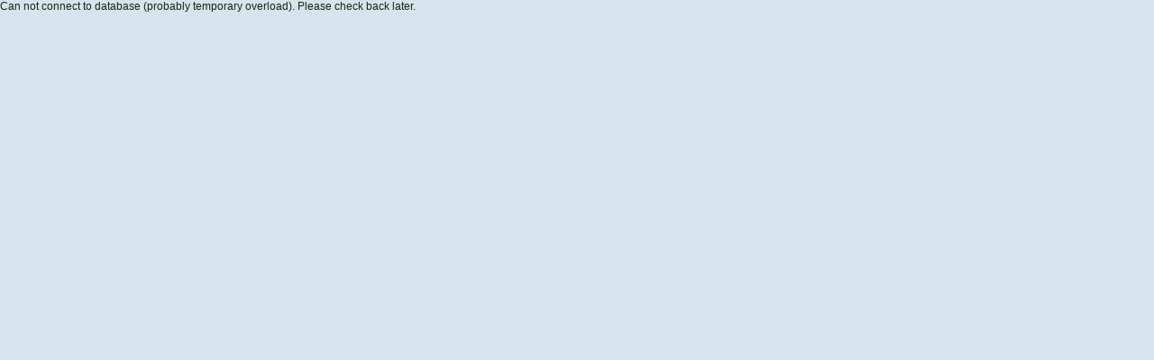

--- FILE ---
content_type: text/html
request_url: https://bestemoneys.com/all-comments_crystalstaking-com.html
body_size: 835
content:
<!DOCTYPE html PUBLIC "-//W3C//DTD XHTML 1.0 Transitional//EN" "https://www.w3.org/TR/xhtml1/DTD/xhtml1-transitional.dtd">
<html xmlns="https://www.w3.org/1999/xhtml">
<head>
<meta http-equiv="Content-Type" content="text/html; charset=utf-8" />
<meta name="keywords" content="Crystalstaking.com comments,Crystalstaking.com testimonials,Crystalstaking.com recommendations,Crystalstaking.com advices,Crystalstaking.com complaints" />
<title>Crystalstaking.com discussion: All Crystalstaking.com comments, testimonials, advices and complaints</title>
<link rel="Shortcut Icon" type="image/x-icon" href="icon.ico" />
<link type="text/css" href="css.css" rel="stylesheet" />
<style type="text/css">
body {
	background-color: #d8e4ed;
	margin-left: 0px;
	margin-top: 0px;
	margin-right: 0px;
	margin-bottom: 5px;
		font-family: Verdana, Arial, Helvetica, sans-serif;
	font-size: 12px;
	color: #14290A;
}
	</style>
<script type="text/javascript" src="https://bestemoneys.com/jquery.1.6.1.js"></script>
<script src="https://bestemoneys.com/load.js" type="text/javascript"></script>
<script type="text/javascript">

// Initialize jQuery
jQuery(document).ready(function($){

// Call screw on the body selector  
$("body").screw({
    loadingHTML: '<img alt="..." src="i/loadingad.gif">'
});
  
});

</script>  <script type="text/javascript">
<!--
var set=false;
var v=0;
var a;
function loadStars()
{
   star1 = new Image();
   star1.src = "r/3.gif";
   star2 = new Image();
   star2.src= "r/4.gif";
}

function highlight(x)
{
   if (set==false)
   {
   y=x*1+1
   switch(x)
   {
   case "1": document.getElementById(x).src= star2.src;
   break;
   case "2":for (i=1;i<y;i++)
   {
   document.getElementById(i).src= star2.src;
   }
   break;
   case "3":for (i=1;i<y;i++)
   {
   document.getElementById(i).src= star2.src;
   }
   break;
   case "4":for (i=1;i<y;i++)
   {
   document.getElementById(i).src= star2.src;
   }
   break;
   case "5":for (i=1;i<y;i++)
   {
   document.getElementById(i).src= star2.src;
   }
   break;
   }
   }
}
function losehighlight(x)
{
   if (set==false)
   {
   for (i=1;i<6;i++)
   {
   document.getElementById(i).src=star1.src;
   }
   }
   }
   function setStar(x)
   {
   y=x*1+1
   if (set==false)
   {
   switch(x)
   {
   case "1": a="1" 
   flash(a);
   break;
   case "2": a="2" 
   flash(a);
   break;
   case "3": a="3" 
   flash(a);
   break;
   case "4":a="4" 
   flash(a);
   break;
   case "5":a="5" 
   flash(a);
   break;
   }
   set=true;
   var httpInfo=getHTTPObject();
   
 if(httpInfo.readyState==4 || httpInfo.readyState==0)
 {
httpInfo.open("GET", "add-rating.php?s=crystalstaking-com&r="+a+"",true);
  httpInfo.onreadystatechange = function() 
    {
     if(httpInfo.readyState==4) 
     {
      xx2();
     }
    };
    httpInfo.send(null)
 } 

   } 
}
function xx2()
{
var bla_textc=this.httpInfo.responseText;
return bla_textc;
}

function getHTTPObject(){
var xmlhttp;

if(!xmlhttp && typeof XMLHttpRequest!='undefined')
try{xmlhttp=new XMLHttpRequest()}
catch(e){xmlhttp=false}
return xmlhttp

}

function flash()
{
   y=a*1+1
   switch(v)
   {
   case 0:
   for (i=1;i<y;i++) 
   {
   document.getElementById(i).src= star1.src;
   }
   v=1
   setTimeout(flash,200)
   break;
   case 1: 
   for (i=1;i<y;i++) 
   {
   document.getElementById(i).src= star2.src;
   }
   v=2
   setTimeout(flash,200)
   break;
   case 2:
   for (i=1;i<y;i++) 
   {
   document.getElementById(i).src= star1.src;
   }
   v=3
   setTimeout(flash,200)
   break;
   case 3:
   for (i=1;i<y;i++) 
   {
   document.getElementById(i).src= star2.src;
   }
   v=4
   setTimeout(flash,200)
   break;
   case 4:
   for (i=1;i<y;i++) 
   {
   document.getElementById(i).src= star1.src;
   }
   v=5
   setTimeout(flash,200)
   break;
   case 5:
   for (i=1;i<y;i++) 
   {
   document.getElementById(i).src= star2.src;
   }
   v=6
   setTimeout(flash,200)
   break;
   }
}
-->
</script>
</head>

    
<body onLoad="loadStars()">Can not connect to database (probably temporary overload). Please check back later.

--- FILE ---
content_type: text/css
request_url: https://bestemoneys.com/css.css
body_size: 775
content:
<style type="text/css">
body {
	background-color: #d8e4ed;
	margin-left: 0px;
	margin-top: 0px;
	margin-right: 0px;
	margin-bottom: 5px;
	font-family: Verdana, Arial, Helvetica, sans-serif;
	font-size: 12px;
	color: #14290A;
}

.home {
cursor: pointer;
cursor: hand;
padding-left: 9px;
}
.nb {
background-color: #087309;
background-image: url(i/buttonls1.jpg);
cursor: pointer;
cursor: hand;
color: #FFFFFF;
font-size: 12px;
text-align:left;
padding-left: 15px;
font-family: Verdana, Arial, Helvetica, sans-serif;
}
.nb A:link {text-decoration: none; color: #FFFFFF;}
.nb A:visited {text-decoration: none; color: #FFFFFF;}
.nb A:active {text-decoration: none; color: #FFFFFF;}
.nb A:hover {text-decoration: none; color: #FFFFFF;}
.nbs {
background-color: #087309;
background-image: url(i/buttonls1s.jpg);
cursor: pointer;
cursor: hand;
color: #FFFFFF;
font-size: 12px;
text-align:left;
padding-left: 15px;
font-family: Verdana, Arial, Helvetica, sans-serif;
}
.nbs A:link {text-decoration: none; color: #FFFFFF;}
.nbs A:visited {text-decoration: none; color: #FFFFFF;}
.nbs A:active {text-decoration: none; color: #FFFFFF;}
.nbs A:hover {text-decoration: none; color: #FFFFFF;}

.topover {
cursor: hand;
}

.nbover {
background-color: #087309;
background-image: url(i/buttonls1a.jpg);
cursor: pointer;
cursor: hand;
text-align:left;
color: #ffffff;
font-size: 12px;
padding-left: 15px;
font-family: Verdana, Arial, Helvetica, sans-serif;
}
.nbover A:link {text-decoration: none; color: #FFFFFF;}
.nbover A:visited {text-decoration: none; color: #FFFFFF;}
.nbover A:active {text-decoration: none; color: #FFFFFF;}
.nbover A:hover {text-decoration: none; color: #FFFFFF;}

.nb1 {
background-color: #087309;
background-image: url(i/buttonls2.jpg);
cursor: pointer;
cursor: hand;
color: #FFFFFF;
font-size: 13px;
text-align:left;
font-weight: bold;
padding-left: 4px;
font-family: Verdana, Arial, Helvetica, sans-serif;
}
.nb1 A:link {text-decoration: none; color: #FFFFFF;}
.nb1 A:visited {text-decoration: none; color: #FFFFFF;}
.nb1 A:active {text-decoration: none; color: #FFFFFF;}
.nb1 A:hover {text-decoration: none; color: #FFFFFF;}

.nb2 {
background-color: #087309;
background-image: url(i/buttonls2.jpg);
color: #FFFFFF;
font-size: 13px;
text-align:left;
font-weight: bold;
padding-left: 4px;
font-family: Verdana, Arial, Helvetica, sans-serif;
}

.nbover1 {
background-color: #087309;
background-image: url(i/buttonls2a.jpg);
cursor: pointer;
cursor: hand;
text-align:left;
color: #ffffff;
font-size: 13px;
font-weight: bold;
padding-left: 4px;
font-family: Verdana, Arial, Helvetica, sans-serif;
}
.nbover1 A:link {text-decoration: none; color: #FFFFFF;}
.nbover1 A:visited {text-decoration: none; color: #FFFFFF;}
.nbover1 A:active {text-decoration: none; color: #FFFFFF;}
.nbover1 A:hover {text-decoration: none; color: #FFFFFF;}

.midmena {
background-color: #AAD68B;
background-image: url(i/midmenu1.jpg);
text-align:left;
color: #14290A;
font-size: 14px;
font-weight: bold;
padding-left: 6px;
font-family: Verdana, Arial, Helvetica, sans-serif;
}
.midmena A:link {text-decoration: none; color: #14290A;}
.midmena A:visited {text-decoration: none; color: #14290A;}
.midmena A:active {text-decoration: none; color: #14290A;}
.midmena A:hover {text-decoration: none; color: #14290A;}	

.butmenu {
color: #14290A;
font-size: 11px;
font-weight: bold;
padding-left: 6px;
font-family: Verdana, Arial, Helvetica, sans-serif;
}
.butmenu A:link {text-decoration: none; color: #14290A;}
.butmenu A:visited {text-decoration: none; color: #14290A;}
.butmenu A:active {text-decoration: none; color: #14290A;}
.butmenu A:hover {text-decoration: none; color: #14290A;}

.regtext {
color: #14290A;
font-size: 12px;
padding-left: 5px;
font-family: Verdana, Arial, Helvetica, sans-serif;
}
.regtext A:link {text-decoration: none; color: #14290A;}
.regtext A:visited {text-decoration: none; color: #14290A;}
.regtext A:active {text-decoration: none; color: #14290A;}
.regtext A:hover {text-decoration: underline; color: #14290A;}
.regtext1 {
color: #14290A;
font-size: 12px;
font-family: Verdana, Arial, Helvetica, sans-serif;
}
.regtext1 A:link {text-decoration: none; color: #14290A;}
.regtext1 A:visited {text-decoration: none; color: #14290A;}
.regtext1 A:active {text-decoration: none; color: #14290A;}
.regtext1 A:hover {text-decoration: underline; color: #14290A;}

.arr {
	font-family: Verdana, Arial, Helvetica, sans-serif;
	font-size: 11px;
	color: #14290A;
}

.style3 {
	font-family: Verdana, Arial, Helvetica, sans-serif;
	font-size: 10px;
	color: #14290A;
}
.stylesmall {
	font-family: Verdana, Arial, Helvetica, sans-serif;
	font-size: 11px;
	color: #14290A;	
}
.stylesmall A:link {text-decoration: none; color: #14290A;}
.stylesmall A:visited {text-decoration: none; color: #14290A;}
.stylesmall A:active {text-decoration: none; color: #14290A;}
.stylesmall A:hover {text-decoration: underline; color: #14290A;}
.stylesmall1 {
	font-family: Verdana, Arial, Helvetica, sans-serif;
	font-size: 12px;
	padding-left: 5px;
	color: #14290A;
}

.stylesmallln {
color: #FFFFFF;
text-align:right;
padding-right: 3px;
font-size: 12px;
font-family: Verdana, Arial, Helvetica, sans-serif;
}
.stylesmallln A:link {text-decoration: none; color: #FFFFFF;}
.stylesmallln A:visited {text-decoration: none; color: #FFFFFF;}
.stylesmallln A:active {text-decoration: none; color: #FFFFFF;}
.stylesmallln A:hover {text-decoration: none; color: #FFFFFF;}
	
.adtitle1 {
	font-size: 20px;
	color: #14290A;
	padding-left: 4px;
	padding-right: 4px;
	font-family: Verdana, Arial, Helvetica, sans-serif;
	}
	
.adtitle1 A:link {text-decoration: none; color: #14290A;}
.adtitle1 A:visited {text-decoration: none; color: #14290A;}
.adtitle1 A:active {text-decoration: none; color: #14290A;}
.adtitle1 A:hover {text-decoration: underline; color: #14290A;}

.adtitle {
	font-size: 20px;
	color: #14290A;
	font-family: Verdana, Arial, Helvetica, sans-serif;
	}
	
.adtitle A:link {text-decoration: none; color: #14290A;}
.adtitle A:visited {text-decoration: none; color: #14290A;}
.adtitle A:active {text-decoration: none; color: #14290A;}
.adtitle A:hover {text-decoration: underline; color: #14290A;}

.stylemain1 {
	font-size: 13px;
	color: #14290A;
	padding-left: 5px;
	font-family: Verdana, Arial, Helvetica, sans-serif;
}
.stylemain1 A:link {text-decoration: none; color: #14290A;}
.stylemain1 A:visited {text-decoration: none; color: #14290A;}
.stylemain1 A:active {text-decoration: none; color: #14290A;}
.stylemain1 A:hover {text-decoration: underline; color: #14290A;}

.stylemain1bold {
	font-size: 13px;
	font-weight: bold;
	color: #14290A;
	padding-left: 5px;
	font-family: Verdana, Arial, Helvetica, sans-serif;
}
.stylemain1bold A:link {text-decoration: none; color: #14290A;}
.stylemain1bold A:visited {text-decoration: none; color: #14290A;}
.stylemain1bold A:active {text-decoration: none; color: #14290A;}
.stylemain1bold A:hover {text-decoration: underline; color: #14290A;}

.stylemain2 {
	font-size: 13px;
	color: #14290A;
	font-family: Verdana, Arial, Helvetica, sans-serif;
}
.stylemain2 A:link {text-decoration: none; color: #14290A;}
.stylemain2 A:visited {text-decoration: none; color: #14290A;}
.stylemain2 A:active {text-decoration: none; color: #14290A;}
.stylemain2 A:hover {text-decoration: underline; color: #14290A;}

.stylemain3 {
	font-size: 12px;
	color: #14290A;
	font-family: Verdana, Arial, Helvetica, sans-serif;
}
.stylemain3 A:link {text-decoration: none; color: #14290A;}
.stylemain3 A:visited {text-decoration: none; color: #14290A;}
.stylemain3 A:active {text-decoration: none; color: #14290A;}
.stylemain3 A:hover {text-decoration: underline; color: #14290A;}

.stylelist {
	font-size: 14px;
	color: #14290A;
	font-family: Verdana, Arial, Helvetica, sans-serif;
}
.stylelist A:link {text-decoration: none; color: #14290A;}
.stylelist A:visited {text-decoration: none; color: #14290A;}
.stylelist A:active {text-decoration: none; color: #14290A;}
.stylelist A:hover {text-decoration: none; color: #14290A;}

.stylelink {
	font-size: 11px;
	color: #14290A;
	font-family: Verdana, Arial, Helvetica, sans-serif;
}
.styletiny {
	font-size: 10px;
	color: #14290A;
	font-family: Verdana, Arial, Helvetica, sans-serif;
}
.stylelink A:link {text-decoration: none; color: #14290A;}
.stylelink A:visited {text-decoration: none; color: #14290A;}
.stylelink A:active {text-decoration: none; color: #14290A;}
.stylelink A:hover {text-decoration: underline; color: #14290A;}



input.btn{
   color:#14290A;
   background-color:#d4e1e4;
   border:1px solid;
   border-top-color:#015108;
   border-left-color:#015108;
   border-right-color:#015108;
   border-bottom-color:#015108;}
   
   input.btn1{
   color:#015108;
   background-color:#ffffff;
   border:1px solid;
   border-top-color:#015108;
   border-left-color:#015108;
   border-right-color:#015108;
   border-bottom-color:#015108;}
   
   
   
	




.stylea {
	font-family: Verdana, Arial, Helvetica, sans-serif;
	font-size: 11px;
	color: #570008;
}
.style4 {
	color: #FFFFFF;
	font-size: 14px;
	font-weight: bold;
	font-family: Geneva, Arial, Helvetica, sans-serif;
}
.style5 {
	font-family: Geneva, Arial, Helvetica, sans-serif;
	color: #790303;
	font-size: 24px;
}
.style6 {font-size: 30px}

.navbar {
background: #580003;
}
   
.stylemain {
	font-size: 12px;
	color: #560108;
	font-family: Verdana, Arial, Helvetica, sans-serif;
	}
.stylemain A:link {text-decoration: none; color: #560108;}
.stylemain A:visited {text-decoration: none; color: #560108;}
.stylemain A:active {text-decoration: none; color: #560108;}
.stylemain A:hover {text-decoration: underline; color: red;}
 
.stylesum {
	font-size: 15px;
	color: #560108;
	font-family: Verdana, Arial, Helvetica, sans-serif;
} 

.stylefooter {
	font-size: 12px;
	font-weight: bold;
	color: #ffffff;
	font-family: Verdana, Arial, Helvetica, sans-serif;
}  
-->
</style>

--- FILE ---
content_type: application/javascript
request_url: https://bestemoneys.com/load.js
body_size: 1829
content:
<!-- 
/* 
    Screw - A jQuery plugin
    ==================================================================
    �2010-2012 JasonLau.biz - Version 1.0.5
    ==================================================================
    This program is free software: you can redistribute it and/or modify
    it under the terms of the GNU General Public License as published by
    the Free Software Foundation, either version 3 of the License, or
    (at your option) any later version.

    This program is distributed in the hope that it will be useful,
    but WITHOUT ANY WARRANTY; without even the implied warranty of
    MERCHANTABILITY or FITNESS FOR A PARTICULAR PURPOSE.  See the
    GNU General Public License for more details.

    You should have received a copy of the GNU General Public License
    along with this program.  If not, see <http://www.gnu.org/licenses/>.
    
*/

(function($){
 	$.fn.extend({ 
 		screw: function(options) {
			var defaults = {
			 loadingHTML : 'Loading ... '
			},
            option =  $.extend(defaults, options); 
            var obj = $(this);
            return this.each(function() {              
               var is_viewable = function(mother, baby){
                var x1 = mother.offset().left,
                    y1 = mother.offset().top,
                    w = mother.outerWidth(),
                    h = mother.outerHeight();
                var xp1 = baby.offset().left,
                    yp1 = baby.offset().top,
                    wp = baby.outerWidth(),
                    hp = baby.outerHeight();
                var x2 = x1+w,
                    y2 = y1+h,
                    xp2 = xp1+wp,
                    yp2 = yp1+hp;
                if(xp1 >= x1 && xp1 <= x2){
                    if(yp1 >= y1 && yp1 <= y2){
                        return true;
                    } else if(y1>=yp1 && y1<=yp2){
                        return true;
                    }
                } else if(x1>=xp1 && x1<=xp2){
                    if(yp1>=y1 && yp1<=y2){
                        return true;
                    } else if(y1>=yp1 && y1<=yp2){
                        return true;
                    }
                }
                return false;
               }; // is_viewable
               
               var screwIt = function(){
                
                if(!obj.css('position') || obj.css('position') == 'static'){
                    obj.css({
                        position: 'relative'
                    });
                }
                
                var box_width = obj.width(),
                    box_height = obj.height(),
                    parent_scrollTop = obj.scrollTop(),
                    parent_scrollLeft = obj.scrollLeft();
                
                if(obj.is("body")){
                    box_width = $("body").width(),
                    box_height = $(window).height()-10,
                    parent_scrollTop = $(window).scrollTop(),
                    parent_scrollLeft = $(window).scrollLeft();
                 }
                $(".screw-hit-test-box").show();
                $(".screw-hit-test-box").css({
                    'width': box_width+'px',
                    'min-width': box_width+'px',
                    'max-width': box_width+'px',
                    'height': box_height+'px',
                    'min-height': box_height+'px',
                    'max-height': box_height+'px',
                    'position': 'absolute',
                    'top': parent_scrollTop+'px',
                    'left': parent_scrollLeft+'px',
                    'padding': '0px',
                    'margin': '0px',
                    'border': '0px solid red'
                });
                /**/
                $(".screw-image").each(function(){ 
                    var o = $(this),
                        mother = $(".screw-hit-test-box"), 
                        rand = Math.round(Math.random()*1000), 
                        data = o.data();
                        
                    if(is_viewable(mother, o)){
                        
                    if(!o.hasClass('screw-loaded') && !o.hasClass('screw-loading')){
                        
                        if(data.debug) try{console.log("Screw loading");}catch(e){}
                        o.addClass('screw-loading').html('<div id="screw-loading-' + rand + '">' + option.loadingHTML + '</div>');
                        // Stop cache
                        var url = o.attr('rel'), patt = /&/g;
                        if(patt.test(url)){
                            url += '&screw_rand=' + rand;
                        } else {
                            url += '?screw_rand=' + rand;
                        }
                        // Preload image
                        if(data.debug) try{console.log("Preloading image");}catch(e){}
                        objImage = new Image();
                        objImage.src = url;
                        objImage.onload = function(){
                            o.append('<img style="display:none" id="screw-content-' + rand + '" class="screw-content" src="' + url + '" />');
                            if(data.debug) try{console.log("Preloading complete");}catch(e){}
                            $('#screw-loading-' + rand).fadeOut('slow', function(){
                                $('#screw-content-' + rand).fadeIn('slow');
                                o.removeClass('screw-loading').addClass('screw-loaded');
                                if(data.debug) try{console.log("Image loaded successfully");}catch(e){}
                            });
                        };
                    }                        
                    }
                });	
                
                $(".screw").each(function(){
                    var o = $(this),
                        mother = $(".screw-hit-test-box"), 
                        rand = Math.round(Math.random()*1000), 
                        data = o.data(), 
                        data_type = 'html';
                    
                    if(is_viewable(mother, o)){
                        if(o.hasClass('screw-xml')){
                          data_type = 'xml';  
                        } else if(o.hasClass('screw-json')){
                          data_type = 'json';  
                        } else if(o.hasClass('screw-script')){
                          data_type = 'script';  
                        }
                        if(data.debug) try{console.log("Data type: " + data_type);}catch(e){}
                    if((!o.hasClass('screw-loaded') || o.hasClass('screw-repeat') && !o.hasClass('screw-loading'))){
                        if(data.debug) try{console.log("Screw loading");}catch(e){}
                        o.addClass('screw-loading');
                        if(option.loadingHTML){
                            if(data.debug) try{console.log("Applying loading html");}catch(e){}
                            o.html('<div id="screw-loading-' + rand + '">' + option.loadingHTML + '</div>');
                        }
                        
                        if(o.hasClass('screw-replace')){
                            if(data.debug) try{console.log("Screw replace");}catch(e){}
                        if(o.attr('rel')){
                          $.get(o.attr('rel'), { screwrand : Math.round(Math.random()*1000) }, function(data) {
                             o.replaceWith(data);
                        }, data_type);
                        } else if(o.attr('rev')){
                            o.replaceWith(o.attr('rev'));
                        }
                        } else if(o.hasClass('screw-append')){
                            if(data.debug) try{console.log("Screw append");}catch(e){}
                        if(o.attr('rel')){
                          $.get(o.attr('rel'), { screwrand : Math.round(Math.random()*1000) }, function(data) {
                             o.append('<div style="display:none" id="screw-content-' + rand + '" class="screw-content">' + data + '</div>');
                             showContent(rand);
                        }, data_type);  
                        } else if(o.attr('rev')){
                            o.append('<div style="display:none" id="screw-content-' + rand + '" class="screw-content">' + o.attr('rev') + '</div>');
                            showContent(rand);
                        } 
                        } else if(o.hasClass('screw-prepend')){
                            if(data.debug) try{console.log("Screw prepend");}catch(e){}
                        if(o.attr('rel')){
                          $.get(o.attr('rel'), { screwrand : Math.round(Math.random()*1000) }, function(data) {
                             o.prepend('<div style="display:none" id="screw-content-' + rand + '" class="screw-content">' + data + '</div>');
                             showContent(rand);
                        }, data_type);  
                        } else if(o.attr('rev')){
                            o.prepend('<div style="display:none" id="screw-content-' + rand + '" class="screw-content">' + o.attr('rev') + '</div>');
                            showContent(rand);
                        } 
                        } else if(o.hasClass('screw-before')){
                            if(data.debug) try{console.log("Screw before");}catch(e){}
                        if(o.attr('rel')){
                          $.get(o.attr('rel'), { screwrand : Math.round(Math.random()*1000) }, function(data) {
                             o.before('<div style="display:none" id="screw-content-' + rand + '" class="screw-content">' + data + '</div>');
                             showContent(rand);
                        }, data_type);  
                        } else if(o.attr('rev')){
                            o.before('<div style="display:none" id="screw-content-' + rand + '" class="screw-content">' + o.attr('rev') + '</div>');
                            showContent(rand);
                        }
                        
                        if(o.hasClass('screw-repeat') && t >= Math.round(os.top) && true_left >= Math.round(os.left)){
                            if(data.debug) try{console.log("Screw repeat");}catch(e){}
                            if(o.attr('rel')){
                            $.get(o.attr('rel'), { screwrand : Math.round(Math.random()*1000) }, function(data) {
                                    o.before('<div style="display:none" id="screw-content-' + rand + '" class="screw-content">' + data + '</div>');
                                    showContent(rand);
                            }, data_type);
                            } else if(o.attr('rev')){
                                o.before('<div style="display:none" id="screw-content-' + rand + '" class="screw-content">' + o.attr('rev') + '</div>');
                                showContent(rand);
                            }
                        }
                         
                        } else if(o.hasClass('screw-after')){
                            if(data.debug) try{console.log("Screw after");}catch(e){}
                        if(o.attr('rel')){
                          $.get(o.attr('rel'), { screwrand : Math.round(Math.random()*1000) }, function(data) {
                             o.after('<div style="display:none" id="screw-content-' + rand + '" class="screw-content">' + data + '</div>');
                             showContent(rand);
                        }, data_type);  
                        } else if(o.attr('rev')){
                            o.after('<div style="display:none" id="screw-content-' + rand + '" class="screw-content">' + o.attr('rev') + '</div>');
                            showContent(rand);
                        } 
                        } else {
                        if(o.attr('rel')){
                          $.get(o.attr('rel'), { screwrand : Math.round(Math.random()*1000) }, function(data) {
                             o.append('<div style="display:none" id="screw-content-' + rand + '" class="screw-content">' + data + '</div>');
                             showContent(rand);
                        }, data_type);  
                        } else if(o.attr('rev')){
                            o.append('<div style="display:none" id="screw-content-' + rand + '" class="screw-content">' + o.attr('rev') + '</div>');
                            showContent(rand);
                        } 
                        }
                        o.removeClass('screw-loading').addClass('screw-loaded');
                        if(data.debug) try{console.log("Screw loaded successfully");}catch(e){}
                    }                        
                    }
                });
                
                $(".screw-remove").each(function(){
                    var o = $(this),
                        mother = $(".screw-hit-test-box"), 
                        rand = Math.round(Math.random()*1000), 
                        data = o.data();
                    if(o.hasClass('screw-loaded') && is_viewable(mother, o)){                       
                        if(data.debug) try{console.log("Has Class screw-remove.");}catch(e){}
                        if(o.is(':visible')){
                                o.fadeOut('slow');
                                o.removeClass('screw-loaded');
                                if(data.debug) try{console.log("Screw removed successfully");}catch(e){}
                            }
                    }
                });
                
                $(".screw-hit-test-box").hide();
                
              }; // screwIt
              
              
              var showContent = function(rand){
                if(option.loadingHTML){
                    $('#screw-loading-' + rand).fadeOut('slow', function(){
                        $('#screw-content-' + rand).fadeIn('slow');
                    });
                } else {
                    $('#screw-content-' + rand).fadeIn('slow');
                }               
              }; // showContent
              
              if(!$(".screw-hit-test-box").width()){
                obj.prepend('<div class="screw-hit-test-box"></div>');
              }
              
              if(obj.is("body")){
                $(window).scroll(function() {
                 screwIt();                             
                }).resize(function() {
                 screwIt();                             
                });
                } else {
                obj.scroll(function() {
                 screwIt();                             
                }).resize(function() {
                 screwIt();                             
                });
              }
              
              screwIt(); // init               
                
    		}); // each
    	} // screw
	}); // extend

})(jQuery);
 -->